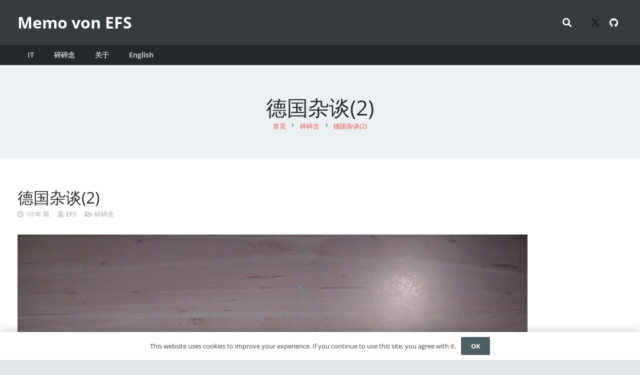

--- FILE ---
content_type: text/html; charset=UTF-8
request_url: https://amefs.net/wp-admin/admin-ajax.php
body_size: -578
content:
{"post_id":276,"counted":false,"storage":[],"type":"post"}